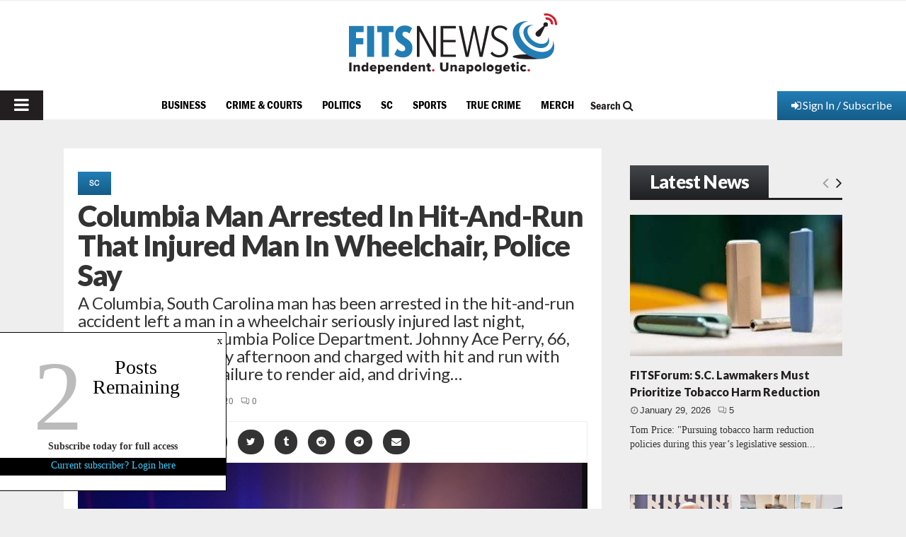

--- FILE ---
content_type: text/html; charset=UTF-8
request_url: https://www.fitsnews.com/wp-admin/admin-ajax.php?action=process_countdown_display&post_id=233631
body_size: -7
content:
<a id="issuem-leaky-paywall-articles-remaining-close">x</a>

									<div id="issuem-leaky-paywall-articles-remaining">
						<div id="issuem-leaky-paywall-articles-remaining-count">2</div>
						<div id="issuem-leaky-paywall-articles-remaining-text">Posts Remaining</div>
					</div>
										<div id="issuem-leaky-paywall-articles-remaining-subscribe-link"><a href="https://www.fitsnews.com/fitsnews-subscription-options/">Subscribe today for full access</a></div>
					<div id="issuem-leaky-paywall-articles-remaining-login-link"><a href="https://www.fitsnews.com/fitsnews-account-login/">Current subscriber? Login here</a></div>

--- FILE ---
content_type: text/html; charset=utf-8
request_url: https://www.google.com/recaptcha/api2/aframe
body_size: 269
content:
<!DOCTYPE HTML><html><head><meta http-equiv="content-type" content="text/html; charset=UTF-8"></head><body><script nonce="flXP8-HbK3V0GZw_K7G_9w">/** Anti-fraud and anti-abuse applications only. See google.com/recaptcha */ try{var clients={'sodar':'https://pagead2.googlesyndication.com/pagead/sodar?'};window.addEventListener("message",function(a){try{if(a.source===window.parent){var b=JSON.parse(a.data);var c=clients[b['id']];if(c){var d=document.createElement('img');d.src=c+b['params']+'&rc='+(localStorage.getItem("rc::a")?sessionStorage.getItem("rc::b"):"");window.document.body.appendChild(d);sessionStorage.setItem("rc::e",parseInt(sessionStorage.getItem("rc::e")||0)+1);localStorage.setItem("rc::h",'1769862219026');}}}catch(b){}});window.parent.postMessage("_grecaptcha_ready", "*");}catch(b){}</script></body></html>